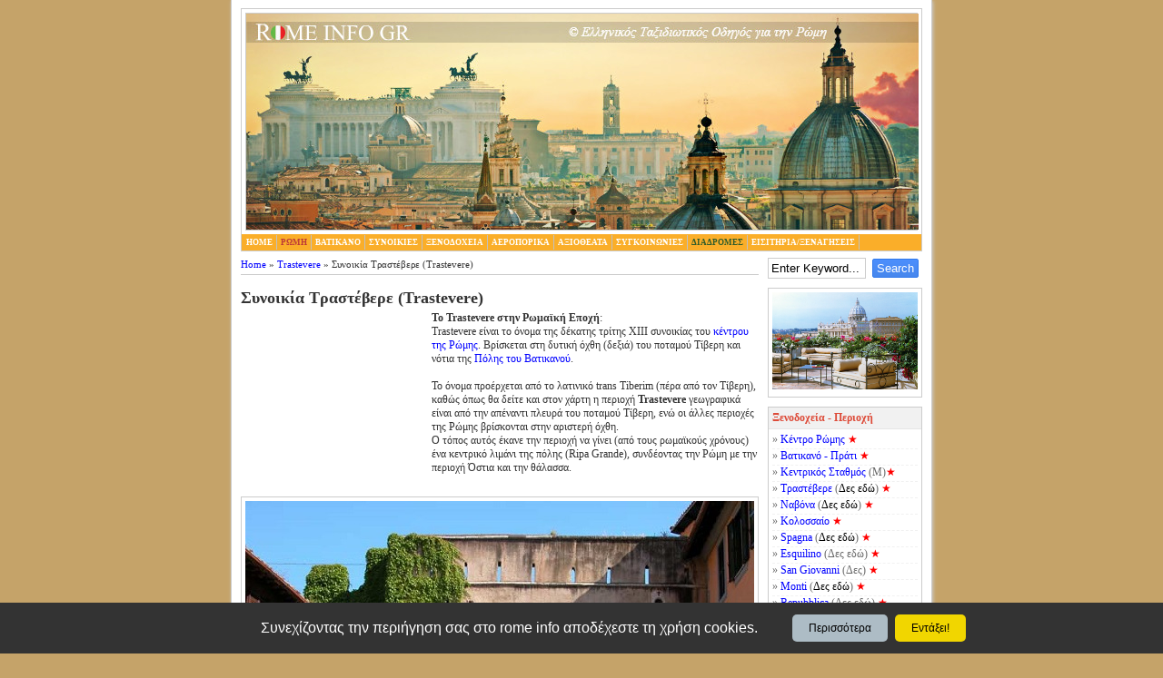

--- FILE ---
content_type: text/html; charset=UTF-8
request_url: https://www.rome-info.gr/2015/11/sunoikia-trastevere-romi.html
body_size: 18076
content:
<!DOCTYPE html>
<html dir='ltr' xmlns='https://www.w3.org/1999/xhtml' xmlns:b='https://www.google.com/2005/gml/b' xmlns:data='https://www.google.com/2005/gml/data' xmlns:expr='https://www.google.com/2005/gml/expr'>
<head>
<link href='https://www.blogger.com/static/v1/widgets/55013136-widget_css_bundle.css' rel='stylesheet' type='text/css'/>
<meta content='626e99d7c5b4ae195dc0' name='wot-verification'/>
<meta content='t5yo144kwftgmi7f-andesklsqrevibi0fnuhdqzdii4ewtm7moftd4q0nx5gheyxxi65ql0g-j7q5xcdhg9i61uhy7-zvqporiz06brsbhk-9p6m1cad4448egxpp49' name='norton-safeweb-site-verification'/>
<meta content='text/html; charset=UTF-8' http-equiv='Content-Type'/>
<meta content='blogger' name='generator'/>
<link href='https://www.rome-info.gr/favicon.ico' rel='icon' type='image/x-icon'/>
<link href='https://www.rome-info.gr/2015/11/sunoikia-trastevere-romi.html' rel='canonical'/>
<link rel="alternate" type="application/atom+xml" title="Ρώμη &#187; Ταξιδιωτικός οδηγός - Πληροφορίες και Αξιοθέατα! - Atom" href="https://www.rome-info.gr/feeds/posts/default" />
<link rel="alternate" type="application/rss+xml" title="Ρώμη &#187; Ταξιδιωτικός οδηγός - Πληροφορίες και Αξιοθέατα! - RSS" href="https://www.rome-info.gr/feeds/posts/default?alt=rss" />
<link rel="service.post" type="application/atom+xml" title="Ρώμη &#187; Ταξιδιωτικός οδηγός - Πληροφορίες και Αξιοθέατα! - Atom" href="https://www.blogger.com/feeds/2579411045811079581/posts/default" />

<link rel="alternate" type="application/atom+xml" title="Ρώμη &#187; Ταξιδιωτικός οδηγός - Πληροφορίες και Αξιοθέατα! - Atom" href="https://www.rome-info.gr/feeds/2666095198018018495/comments/default" />
<!--Can't find substitution for tag [blog.ieCssRetrofitLinks]-->
<link href='https://blogger.googleusercontent.com/img/b/R29vZ2xl/AVvXsEivHImmnZfnrUIYIsrmZUG99FIxXTySzrZ4z_TMQFsEp2PswOahXUK2O-HjWjPlq6YZ6r2pFVmQAk8lspJyhKika38r9qaAvH9LzQZXykISoGbHMb0NcuJTNS9PPPenz9wI-q76DrV1vCB8/s1600/romi-sunoikia-trastevere-5.jpg' rel='image_src'/>
<meta content='Συνοικία Τραστέβερε (Trastevere) - Ρώμη' name='description'/>
<meta content='https://www.rome-info.gr/2015/11/sunoikia-trastevere-romi.html' property='og:url'/>
<meta content='Συνοικία Τραστέβερε (Trastevere)' property='og:title'/>
<meta content='Συνοικία Τραστέβερε (Trastevere) - Ρώμη' property='og:description'/>
<meta content='https://blogger.googleusercontent.com/img/b/R29vZ2xl/AVvXsEivHImmnZfnrUIYIsrmZUG99FIxXTySzrZ4z_TMQFsEp2PswOahXUK2O-HjWjPlq6YZ6r2pFVmQAk8lspJyhKika38r9qaAvH9LzQZXykISoGbHMb0NcuJTNS9PPPenz9wI-q76DrV1vCB8/w1200-h630-p-k-no-nu/romi-sunoikia-trastevere-5.jpg' property='og:image'/>
<title>Συνοικία Τραστέβερε (Trastevere) - Ρώμη &#187; Ταξιδιωτικός οδηγός - Πληροφορίες και Αξιοθέατα!</title>
<link href='https://www.rome-info.gr/' hreflang='el-gr' rel='alternate'/>
<meta content='Ο Νο1 ταξιδιωτικός Οδηγός για την Ρώμη, όλα όσα θέλετε να ξέρετε για την Αιώνια Πόλη! Αξιοθέατα, Ξενοδοχεία και Πληροφορίες για την Ρώμη' name='description'/>
<meta content='Ρώμη, romi, ταξίδι, εκδρομή, μουσεία, Φοντάνα ντι τρέβι, Κολοσσαίο, Βατικανό, Αιώνια πόλη, αξιοθέατα, rome, Ταξιδιωτικός οδηγός, Ξενοδοχεία, Πληροφορίες, Καπιτωλίνος Λόφος, Παλατινός Λόφος, Termini, Τουρıστıκές Πληροφορίες, vatikano' name='keywords'/>
<meta content='Ταξιδιωτικός Οδηγός για την Ρώμη - Αξιοθέατα' name='author'/>
<meta content='index, follow' name='robots'/>
<meta content='global' name='distribution'/>
<meta content='1 days' name='revisit-after'/>
<meta content='all' name='audience'/>
<meta content='all' name='robots'/>
<meta content='noodp' name='googlebot'/>
<meta content='Ρώμη » Ταξιδιωτικός οδηγός - Πληροφορίες και Αξιοθέατα!. All Right Reserved.' name='copyright'/>
<style id='page-skin-1' type='text/css'><!--
/*
-----------------------------------------------
Blogger Template Style
Name:     Adskiller
Designer: Yohanes Budi Santosa
URL:      www.idblogdesign.com
Date:     19 - 06 - 2012
-----------------------------------------------
*/
.jump-link{margin:0 0 5px;padding:0 0 5px;}.post th{background:#f2f2f2; padding:2px 8px}.post td{border-top:1px solid #dfdfdf; background:#f9f9f9; padding:2px 8px}.post table{margin:10px 0 0; width:100%; padding:0; border:1px solid #dfdfdf}pre{border:1px solid #ccc; background:#f9f9f9; overflow:auto; color:#666; margin:5px 0; padding:5px}#crosscol-wrapper{margin:0 0 5px;padding:0}#crosscol0{float:left;width:0px;max-height:0px;overflow:hidden;margin:0 2px 0 0;padding:0}#crosscol1{float:left;border:0px solid #ccc;width:305px;max-height:320px;overflow:hidden;margin:0;padding:2px}#crosscol2{float:left;border:0px solid #ccc;width:430px;max-height:320px;overflow:hidden;margin:0 0 0 5px;padding:2px}#search{margin:0 0 6px;padding:0}.search-box{border:1px solid #ccc;width:100px;margin:4px 4px 4px 0;padding:3px}.search-box:hover{-webkit-box-shadow:0 1px 3px #efefef inset;-moz-box-shadow:0 1px 3px #efefef inset;-o-box-shadow:0 1px 3px #efefef inset;box-shadow:0 1px 3px #efefef inset;border-color:#a0a0a0}.search-box:focus{-webkit-box-shadow:0 1px 3px #cfcfcf inset;-moz-box-shadow:0 1px 3px #cfcfcf inset;-o-box-shadow:0 1px 3px #cfcfcf inset;box-shadow:0 1px 3px #cfcfcf inset;border-color:#4d90fe}.button{border:1px solid #3079ed;background:#4a8bf5;padding:2px 4px;margin:0;cursor:pointer;color:#fff;-moz-border-radius:2px;-webkit-border-radius:2px;-o-border-radius:2px;border-radius:2px;background:-webkit-gradient(linear,left top,left bottom,from(#4c8ffd),to(#4787ed));background:-moz-linear-gradient(top,#4c8ffd,#4787ed);filter:progid:DXImageTransform.Microsoft.gradient(startColorstr='#4c8ffd',endColorstr='#4787ed')}.button:hover{border:1px solid #2f5bb7;background:#4185f3;padding:2px 4px;margin:0;cursor:pointer;color:#fff;-moz-border-radius:2px;-webkit-border-radius:2px;-o-border-radius:2px;border-radius:2px;background:-webkit-gradient(linear,left top,left bottom,from(#4c8ffd),to(#357ae8));background:-moz-linear-gradient(top,#4c8ffd,#357ae8);filter:progid:DXImageTransform.Microsoft.gradient(startColorstr='#4c8ffd',endColorstr='#357ae8')}.hreview,.item{display:block}body{background:#C5A369 repeat 0 0;color:#333;font:normal 12px verdana;text-align:center;margin:0}a:link,a:hover,a:visited,a:visited{color:#00f;text-decoration:none}a img{border-width:0}#menu1-wrapper{margin:0;padding:0}#menu1 ul{list-style:none;margin:0 0 2px -8px;padding:0}#menu1 li{float:left;margin:0;padding:0 8px}#menu1 li a{color:#093}#menu1 li a:hover{text-decoration:underline}#menu2-wrapper{border:1px solid #ccc;border-top:none;background:#FAAE29;text-align:center;margin:0 auto 3px;padding:1px 1px}#menu2 ul{list-style:none;margin:0;padding:0}#menu2 li{float:left;margin:0;padding:0}#menu2 li a{float:left;color:#ffffff;border-right:1px solid silver;margin:0px;padding:3px 4px}#menu2 li a:hover{background:#fff;color:#333;border-color:#4d90fe}#header-wrapper{width:740px;border:1px solid #ccc;border-bottom:none;margin:4px auto 0;padding:4px}#header-inner{background-position:[center];margin-left:auto;margin-right:auto}#header{border:1px solid #ccc;color:#666;margin:0;padding:0}#header h1,#header h3{font-size:16px;margin:5px 5px 0;padding:15px 10px 2px}#header a{color:#666;text-decoration:none}#header .description{font-size:11px;color:#999;margin:0 5px 5px;padding:0 10px 15px}#header img{margin-left:auto;margin-right:auto}#outer-wrapper{width:750px;text-align:left;border:1px solid #ccc;border-top:none;background:#fff;-moz-box-shadow:1px 1px 4px #ccc;-webkit-box-shadow:1px 1px 4px #ccc;-goog-ms-box-shadow:1px 1px 4px #ccc;box-shadow:1px 1px 4px #ccc;margin:0 auto 25px;padding:5px 10px}#main-wrapper{width:570px;float:left;overflow:hidden}#sidebar-wrapper{width:170px;float:right;overflow:hidden}h2{font-size:14px;color:#999;margin:1.5em 0 .75em}h2.date-header{font-size:11px;font-weight:400;color:#093;margin:0;padding:0}.post{border-bottom:1px dotted #ccc;padding-bottom:1.5em;margin:.5em 0 1.5em}.post h3,.post h1{font-size:18px;margin:.25em 0 0;padding:0 0 4px}.post-footer{color:#666;font-size:11px;background:#f1f1f1;border:1px solid #e5e5e5;margin:.75em 0;padding:4px}.comment-link{margin-left:.6em}.post img{border:1px solid #ccc;max-width:740px;margin:0;padding:4px}table.tr-caption-container{border:1px solid #ccc;padding:4px}.tr-caption-container img{border:none;padding:0}.post blockquote{margin:1em 20px}.post blockquote p{margin:.75em 0}#comments h4{font-weight:700;color:#999;margin:1em 0}#comments-block{margin:1em 0 1.5em}#comments-block .comment-body{margin:.25em 0 0}#comments-block .comment-footer{margin:-.25em 0 2em}.deleted-comment{font-style:italic;color:gray}#blog-pager-newer-link{float:left;border-right:1px solid #ccc;padding-right:15px}#blog-pager-older-link{float:right;border-left:1px solid #ccc;padding-left:15px}#blog-pager{border-top:1px solid #ccc;text-align:center;margin:15px 0 5px;padding:10px 0}.feed-links{clear:both}.sidebar h2{font-size:12px;color:#dd4b39;background:#f1f1f1;border-bottom:1px solid #e5e5e5;margin:-4px -4px 4px;padding:4px}.sidebar ul{list-style:none;margin:0;padding:0}.sidebar li{border-bottom:1px dashed #f1f1f1;margin:0;padding:0 0 2px}.sidebar li:before{content:"\00BB \0020"}.sidebar .widget{border:1px solid #ccc;margin:0 0 10px;padding:4px}.main .widget{border-bottom:1px dotted #ccc;margin:0 0 1.5em;padding:0 0 1.5em}.main .Blog{border-bottom-width:0}.profile-img{float:left;border:1px solid #ccc;margin:0 5px 5px 0;padding:4px}.profile-data{font-size:11px;color:#999;font-weight:700;margin:0}.profile-link{font-size:11px}#topfooter-wrapper{width:750px;margin:0 auto -35px;padding:0}#topfooter{text-align:center;margin:0;padding:4px}#footer-wrapper{width:750px;clear:both;border-top:1px solid #ccc;margin:0 auto;padding:5px 0 0}#footer{font-size:11px;margin:0;padding:0}#navbar-iframe{height:0;visibility:hidden;display:none}.breadcrumbs{font-size:11px;border-bottom:1px solid #ccc;margin:0 0 15px;padding:5px 5px 5px 0}#menu1,#menu2{text-transform:uppercase;font-size:9px;font-weight:700;margin:0;padding:0}#header a:hover,.sidebar{color:#666}.post-body,#comments-block .comment-body p{margin:0 0 .75em}#comments-block .comment-author,.profile-datablock,.profile-textblock{margin:.5em 0}
a.readmore {
/* CSS properties go here */
}
table.contacts
{ width: 150px;
background-color: #d7e8a6;
border: 1px #d7e8a6 solid;
border-collapse: collapse;
border-spacing: 0px; }
td.contactDept
{ background-color: #9DB062;
border: 1px #9DB062 solid;
font-family: Verdana;
font-size: 13px;
color: #404040; }
td.contact
{ border-bottom: 1px #6699CC dotted;
text-align: left;
font-family: Verdana, sans-serif, Arial;
font-weight: normal;
font-size: 1.0em;
color: #404040;
background-color: #d7e8a6;
padding-top: 2px;
padding-bottom: 2px;
padding-left: 8px;
padding-right: 0px; }

--></style>
<script type='text/javascript'> 
<![CDATA[ 
<!-- 
/*<body>*/ 
--> 
]]> 
</script>
<!-- Auto read more script Start -->
<script type='text/javascript'>
var thumbnail_mode = "yes"; //yes -with thumbnail, no -no thumbnail
summary_noimg = 430; //summary length when no image
summary_img = 350; //summary length when with image
img_thumb_height = 120;
img_thumb_width = 185;
</script>
<script type='text/javascript'>
//<![CDATA[
function removeHtmlTag(strx,chop){ 
 if(strx.indexOf("<")!=-1)
 {
  var s = strx.split("<"); 
  for(var i=0;i<s.length;i++){ 
   if(s[i].indexOf(">")!=-1){ 
    s[i] = s[i].substring(s[i].indexOf(">")+1,s[i].length); 
   } 
  } 
  strx =  s.join(""); 
 }
 chop = (chop < strx.length-1) ? chop : strx.length-2; 
 while(strx.charAt(chop-1)!=' ' && strx.indexOf(' ',chop)!=-1) chop++; 
 strx = strx.substring(0,chop-1); 
 return strx+'...'; 
}
function createSummaryAndThumb(pID){
 var div = document.getElementById(pID);
 var imgtag = "";
 var img = div.getElementsByTagName("img");
 var summ = summary_noimg;
        if(thumbnail_mode == "yes") {
 if(img.length>=1) { 
  imgtag = '<span style="float:left; padding:0px 5px 0px 0px;"><img src="'+img[0].src+'" width="'+img_thumb_width+'px" height="'+img_thumb_height+'px"/></span>';
  summ = summary_img;
 }
 }
 var summary = imgtag + '<div>' + removeHtmlTag(div.innerHTML,summ) + '</div>';
 div.innerHTML = summary;
}
//]]>
</script>
<!-- Auto read more script End -->
<!--Custom EU Cookies Notice START-->
<script type='text/javascript'>
  cookieOptions = {
    msg: "Συνεχίζοντας την περιήγηση σας στο rome info αποδέχεστε τη χρήση cookies.",
    link: "https://www.blogger.com/go/blogspot-cookies",
    close: "Εντάξει!",
    learn: "Περισσότερα" };
</script>
<style>
.cookie-choices-info {
    z-index: 999999!important;
    background-color: #333333 !important;
    padding: 10px 30px !important;
    bottom: 0 !important;
    top: inherit !important;
}
.cookie-choices-info .cookie-choices-text{
    margin: 0 auto;
  }
.cookie-choices-info .cookie-choices-text{
    font-size: 16px !important;
    color: #fff !important;
    text-align: left !important;
    font-family: "Helvetica Neue Light","HelveticaNeue-Light","Helvetica Neue",Calibri,Helvetica,Arial;
}
.cookie-choices-info .cookie-choices-button{
    color :#000 !important;
    background-color: #adbcc5 !important;
    border-radius: 5px!important;
    padding: 8px 18px!important;
    text-transform: none!important;
    transition: all .2s linear !important;
    font-weight: normal !important;
}
.cookie-choices-info .cookie-choices-button:nth-child(2){
    background-color: #f1d600 !important;
}
.cookie-choices-info .cookie-choices-button:hover, .cookie-choices-info .cookie-choices-button:nth-child(2):hover{
    background-color: #e9eef0 !important;
}
</style>
<!--Custom EU Cookies Notice END-->
<script>
  (function(i,s,o,g,r,a,m){i['GoogleAnalyticsObject']=r;i[r]=i[r]||function(){
  (i[r].q=i[r].q||[]).push(arguments)},i[r].l=1*new Date();a=s.createElement(o),
  m=s.getElementsByTagName(o)[0];a.async=1;a.src=g;m.parentNode.insertBefore(a,m)
  })(window,document,'script','//www.google-analytics.com/analytics.js','ga');

  ga('create', 'UA-70689497-1', 'auto');
  ga('send', 'pageview');

</script>
<link href='https://www.blogger.com/dyn-css/authorization.css?targetBlogID=2579411045811079581&amp;zx=03926d8c-aaed-4066-a1a3-d442da3eeda9' media='none' onload='if(media!=&#39;all&#39;)media=&#39;all&#39;' rel='stylesheet'/><noscript><link href='https://www.blogger.com/dyn-css/authorization.css?targetBlogID=2579411045811079581&amp;zx=03926d8c-aaed-4066-a1a3-d442da3eeda9' rel='stylesheet'/></noscript>
<meta name='google-adsense-platform-account' content='ca-host-pub-1556223355139109'/>
<meta name='google-adsense-platform-domain' content='blogspot.com'/>

<script type="text/javascript" language="javascript">
  // Supply ads personalization default for EEA readers
  // See https://www.blogger.com/go/adspersonalization
  adsbygoogle = window.adsbygoogle || [];
  if (typeof adsbygoogle.requestNonPersonalizedAds === 'undefined') {
    adsbygoogle.requestNonPersonalizedAds = 1;
  }
</script>


</head>
<body>
<div id='outer-wrapper'><div id='wrap2'>
<div id='menu1-wrapper'>
<div id='menu1'>
<!-- Pages-based menu added by BTemplates.com -->
<div><div>
<!-- Pages -->
<div class='no-items section' id='pagesmenuwidget'></div>
<!-- /Pages -->
</div></div>
<div class='clear'></div>
</div>
</div>
<div id='header-wrapper'>
<div class='header section' id='header'><div class='widget Header' data-version='1' id='Header1'>
<div id='header-inner'>
<a href='https://www.rome-info.gr/' style='display: block'>
<img alt='Ρώμη » Ταξιδιωτικός οδηγός - Πληροφορίες και Αξιοθέατα!' height='238px; ' id='Header1_headerimg' src='https://blogger.googleusercontent.com/img/b/R29vZ2xl/AVvXsEjjybwEMfKLt8fZm5vulS-6ZlqiQasQq8LLFO6KhgL0HVzQ-oa953antW1s2204f8nqXCnB8pXq-okXelOTiA54rztmUsmStnfFKjeC-IcvjCFJSp_U5ZMOX9qDuzTiIpBBHqZBMGOWVGZd/s1600-r/romi-taxidiotikos-odigos.jpg' style='display: block' width='740px; '/>
</a>
</div>
</div></div>
</div>
<div id='menu2-wrapper'>
<!-- Links-based menu added by BTemplates.com -->
<div id='menu2'>
<ul>
<li><a href='https://www.rome-info.gr/'>home</a></li>
<li><a href='https://www.rome-info.gr/p/romi-aionia-poli-axiotheata.html'><b><span style='color: #BC3838;'>ΡΩΜΗ</span></b></a></li>
<li><a href='https://www.rome-info.gr/2015/04/vatikano-romi.html'>Βατικανο</a></li>
<li><a href='https://www.rome-info.gr/search/label/%CE%A3%CF%85%CE%BD%CE%BF%CE%B9%CE%BA%CE%AF%CE%B1'>Συνοικιες</a></li>
<li><a href='https://www.rome-info.gr/p/blog-page_12.html'><b>ΞΕΝΟΔΟΧΕΙΑ</b></a></li>
<li><a href='https://www.rome-info.gr/p/blog-page_11.html'>Αεροπορικα</a></li>
<li><a href='https://www.rome-info.gr/p/romi-axiotheata.html'>Αξιοθεατα</a></li>
<li><a href='https://www.rome-info.gr/p/blog-page_67.html'>Συγκοινωνιες</a></li>
<li><a href='https://www.rome-info.gr/p/romi-diadromes-perpatima.html'><span style='color: #2D5B2B;'>Διαδρομες</span></a></li>
<li><a href='https://www.rome-info.gr/p/xenagiseis-eisithria-romh.html'>Εισιτηρια/Ξεναγησεις</a></li>
</ul>
<div>
<!-- Links -->
<div class='no-items section' id='menulinkswidget'></div>
<!-- /Links -->
</div></div>
<div class='clear'></div>
</div>
<div id='content-wrapper'>
<div id='main-wrapper'>
<div class='main section' id='main'><div class='widget Blog' data-version='1' id='Blog1'>
<div class='blog-posts hfeed'>
<div class='breadcrumbs' xmlns:v='http://rdf.data-vocabulary.org/#'>
<span typeof='v:Breadcrumb'><a href='https://www.rome-info.gr/' property='v:title' rel='v:url'>Home</a></span>

 &#187; <span typeof='v:Breadcrumb'><a href='https://www.rome-info.gr/search/label/Trastevere' property='v:title' rel='v:url'>Trastevere</a></span>

 &#187; <span>Συνοικία Τραστέβερε (Trastevere)</span>
</div>
<!--Can't find substitution for tag [defaultAdStart]-->

          <div class="date-outer">
        

          <div class="date-posts">
        
<div class='post-outer'>
<div class='post hentry'>
<a name='2666095198018018495'></a>
<h1 class='entry-title'>Συνοικία Τραστέβερε (Trastevere)</h1>
<div class='post-header'>
<div class='post-header-line-1'></div>
</div>
<div class='post-body entry-content' id='post-body-2666095198018018495'>
<div style='float: left; padding-right: 10px; margin: 0px;'>
<script async src="//pagead2.googlesyndication.com/pagead/js/adsbygoogle.js"></script>
<!-- romi-200 -->
<ins class="adsbygoogle"
     style="display:inline-block;width:200px;height:200px"
     data-ad-client="ca-pub-1527470377010833"
     data-ad-slot="9009530848"></ins>
<script>
(adsbygoogle = window.adsbygoogle || []).push({});
</script>
</div>
<div id='adsmiddle12666095198018018495'></div>
<div style='clear:both; margin:10px 0'>
<script async src="//pagead2.googlesyndication.com/pagead/js/adsbygoogle.js"></script>
<!-- romi-560 -->
<ins class="adsbygoogle"
     style="display:inline-block;width:560px;height:90px"
     data-ad-client="ca-pub-1527470377010833"
     data-ad-slot="5916463643"></ins>
<script>
(adsbygoogle = window.adsbygoogle || []).push({});
</script>
</div>
<div id='adsmiddle22666095198018018495'>
<div dir="ltr" style="text-align: left;" trbidi="on">
<b>Το Trastevere στην Ρωμαϊκή Εποχή</b>:<br />
Trastevere είναι το όνομα της δέκατης τρίτης XIII συνοικίας του <a href="http://www.rome-info.gr/p/romi-aionia-poli-axiotheata.html" target="_blank"><span style="color: blue;">κέντρου της Ρώμης</span></a>. Βρίσκεται στη δυτική όχθη (δεξιά) του ποταμού Τίβερη και νότια της <a href="http://www.rome-info.gr/2015/04/vatikano-romi.html" target="_blank"><span style="color: blue;">Πόλης του Βατικανού</span></a>.<br />
<br />
Το όνομα προέρχεται από το λατινικό trans Tiberim (πέρα από τον Τίβερη), καθώς όπως θα δείτε και στον χάρτη η περιοχή <b>Trastevere</b> γεωγραφικά είναι από την απέναντι πλευρά του ποταμού Τίβερη, ενώ οι άλλες περιοχές της Ρώμης βρίσκονται στην αριστερή όχθη.<br />
<div>
<div>
Ο τόπος αυτός έκανε την περιοχή να γίνει (από τους ρωμαϊκούς χρόνους) ένα κεντρικό λιμάνι της πόλης (Ripa Grande), συνδέοντας την Ρώμη με την περιοχή Όστια και την θάλασσα.</div>
<div>
<br />
<div>
<img alt="Συνοικία Τραστέβερε (Trastevere)" border="0" src="https://blogger.googleusercontent.com/img/b/R29vZ2xl/AVvXsEivHImmnZfnrUIYIsrmZUG99FIxXTySzrZ4z_TMQFsEp2PswOahXUK2O-HjWjPlq6YZ6r2pFVmQAk8lspJyhKika38r9qaAvH9LzQZXykISoGbHMb0NcuJTNS9PPPenz9wI-q76DrV1vCB8/s1600/romi-sunoikia-trastevere-5.jpg" title="Συνοικία Τραστέβερε (Trastevere)" /></div>
<br />
Κατά τη Ρωμαϊκή Περίοδο (754 - 509 π.Χ.), η περιοχή του Trastevere ήταν μια εχθρική γη που ανήκε στους <b>Ετρούσκους</b> και κατοικούνταν από εργάτες των οποίων οι δραστηριότητες τους είχαν να κάνουν με τον ποταμό Τίβερη, όπως ναυτικοί, λιμενεργάτες, ψαράδες, έμποροι κλπ.&nbsp;</div>
<div>
<br /></div>
<div>
Υπήρχαν και πολλοί μετανάστες από την ανατολή, κυρίως Εβραίοι και Σύριοι, και για το λόγο αυτό στην περιοχή χτίστηκαν ναοί αφιερωμένοι σε ανατολικές θεότητες. Εκτός από τους Εβραίους το Τραστέβερε μετέπειτα κατοικήθηκε επίσης από χριστιανούς που ασκούσαν διάφορα επαγγέλματα (σιδηρουργοί, πωλητές, εργάτες). κλπ.<br />
<br />
<b>*</b> Στην περιοχή υπάρχει και το Santuario Siriaco (Ιερό της Συρίας), βρίσκεται στο λόφο Janiculum.<br />
<br />
<img alt="Συνοικία Τραστέβερε (Trastevere)" border="0" src="https://blogger.googleusercontent.com/img/b/R29vZ2xl/AVvXsEj55dJQmWVOmr2WZ1QXlGO44_slG3TDGeeqTRy6a0SkiUx0wt9yB8qMRzopM4ZlCzDqHsebbHFphRaJnBUm3t5hHKESv3ANwM4f5cU76NvH-Veqh8WyopqdMpdjGVAhKw9RdnroA7U9Uk9V/s1600/trastevere-synoikia-romi.png" title="Συνοικία Τραστέβερε (Trastevere)" /></div>
</div>
<div style="text-align: center;">
wiki</div>
<br />
Με την άνοδο του Οκταβιανού Αυγούστου,  (63 π.Χ. - 14 μ.Χ.) όπου ήταν ο ιδρυτής της <a href="http://www.rome-info.gr/2015/11/romi-istoria.html" target="_blank"><span style="color: blue;">Ρωμαϊκής Αυτοκρατορίας</span></a> και ο πρώτος της αυτοκράτορας, η&nbsp;περιοχή άρχισε να γίνεται και να θεωρείται πλέον τμήμα της Ρώμης, ο οποίος χωρίζει την αιώνια πόλη σε 14 περιφέρειες (στην αρχή).&nbsp;
<br />
<div>
<br /></div>
<div>
Ωστόσο, αυτή η περιοχή ήταν ακόμα έξω από τα τείχη της Ρώμης, τουλάχιστον μέχρι τον αυτοκράτορα Αυρηλιανό (270 - 275 μ.Χ.), ο οποίος με τα περίφημα <b>Αυρηλιανά τείχη</b> (Aurelian Walls) συμπεριέλαβε το Trastevere, αλλά και το Βατικανό υπό την προστασία των τειχών για την προφύλαξη τους από τους αυξανόμενους κινδύνους.<br />
<br />
Χάρη στην ευημερία της αυτοκρατορικής περιόδου, πολλές προσωπικότητες εύπορων Ρωμαίων και Αυτοκρατόρων είχαν αποφασίσει να χτίσουν βίλες και Ρωμαϊκές επαύλεις στο Τραστέβερε, μεταξύ άλλων και ο <b>Ιούλιος Καίσαρας</b> με το Horti Caesaris. Τα ακριβή όρια του είναι άγνωστα, αλλά θεωρείται ότι εκτείνεται από ένα σημείο κοντά στην πύλη Porta Portese.</div>
<div>
<br />
Σε αυτή την έπαυλη με τους μεγάλους κήπους έμεινε και η Κλεοπάτρα κατά τη διάρκεια της επίσκεψής της στη Ρώμη το 44 π.Χ. Ως μια ξένη αρχηγός κράτους δεν επιτρεπόταν να εισέλθει εντός του ορίου της Ρώμης. Ο Καίσαρας μετά το θάνατό του, άφησε την έπαυλη στο λαό της Ρώμης.</div>
<div>
<div>
<div>
<br />
<!-- adsense -->
<b>Το Trastevere του Σήμερα:</b><br />
Το Trastevere είναι μια από τις παλαιότερες συνοικίες της Ρώμης και εξακολουθεί και σήμερα να διατηρεί το χαρακτήρα του. Είναι μια πολύ γραφική μεσαιωνική περιοχή στη δυτική όχθη του Τίβερη και ένα όμορφο μέρος να περιπλανηθεί κανείς.. να γευτεί καλό φαγητό σε κάποιο εστιατόριο, να χαλαρώσει, ενώ ταυτόχρονα είναι και ένα από τα πιο ζωντανά σημεία της πόλης, με έντονη νυχτερινή ζωή, με πολλά μπαράκια, καφέ και μπυραρίες.<br />
<br />
Η καρδιά του Τραστέβερε είναι η πλατεία Piazza Di Santa Maria (Πιάτσα ντι Σάντα Μαρία) και η εκκλησία της Santa Maria in Trastevere.<br />
<br />
<img alt="Συνοικία Τραστέβερε (Trastevere)" border="0" src="https://blogger.googleusercontent.com/img/b/R29vZ2xl/AVvXsEhNtXjiNiX_yXBCDE8xh3gDGc0cpKbJz2qbzXxSg2JMcrNc5FfCAjwoJAMiS6zUkTHVsL7EtGJIGvjZXSftitpDut7fN1gpee8lcxY53YJd_QO3legJ6Cr5VDeXJtr93b_F_hMJqbkKgaVr/s1600/romi-sunoikia-trastevere.jpg" title="Συνοικία Τραστέβερε (Trastevere)" /></div>
<div style="text-align: center;">
photo: François de Nodrest<br />
<br /></div>
<img alt="Συνοικία Τραστέβερε (Trastevere)" border="0" src="https://blogger.googleusercontent.com/img/b/R29vZ2xl/AVvXsEggAb18zfNAb3EY-8khzDabjM8m3m0f-kqquizVWbTD5w6zxgbI0ekf4cxYV8NTslCNMOr2Q8JnX_BkWHAeeBJYFP_729pz25-xTQCtAFP5X-Wq_i1NaGB0rz8Nn4Lqc4ikr0hnOQHX0IAK/s1600/romi-sunoikia-trastevere-2.jpg" title="Συνοικία Τραστέβερε (Trastevere)" />
<br />
<div style="text-align: center;">
photo: Perna Francesco</div>
<br />
<img alt="Συνοικία Τραστέβερε (Trastevere)" border="0" src="https://blogger.googleusercontent.com/img/b/R29vZ2xl/AVvXsEhFgL2yB9HdvQCV8I3_P3DhX0kQudPiqbyJzJUipopSP78Js1luiKDbUZ8t4VXjwT_mBLnXHtmIKXLWCFj_Q9HxMR1BP9ChcnDlLVZ9RXQeDb9MEXoYQRIxxjOsP5fvqPlDsLRF43kk_vAl/s1600/romi-sunoikia-trastevere-1.jpg" title="Συνοικία Τραστέβερε (Trastevere)" />
<br />
<div style="text-align: center;">
photo: Miriam Ulivi</div>
<br />
<img alt="Συνοικία Τραστέβερε (Trastevere)" border="0" src="https://blogger.googleusercontent.com/img/b/R29vZ2xl/AVvXsEiISkNf2g1gZBAf40mznv12x7OUOP_sw6lYQ99d2QZplNJozDTfMQxm0-R_8wO6EmT2g77uabj8jO97Ua_d7v9TxO98bvLTG9WFTu_jFj767qx9_4pq2cfh4HQB3oevXUTScIr5aJR42_po/s1600/romi-sunoikia-trastevere-3.jpg" title="Συνοικία Τραστέβερε (Trastevere)" /><br />
<div style="text-align: center;">
photo: Perna Francesco</div>
<br />
<img alt="Συνοικία Τραστέβερε (Trastevere)" border="0" src="https://blogger.googleusercontent.com/img/b/R29vZ2xl/AVvXsEjY9JbQqpoUZTl8Band7rCHZUCD91S0Nfrw9xULs4wX7wux_bu8a66YQsUD8vvDP03JTg8qTKz2ig34fuolUHBeTPQMAqsvNQqRm_aZQLnVQA7hyphenhyphenMvDOuXkzXUw8usr3vLiA5Hpv99P2a3C/s1600/romi-sunoikia-trastevere-4.jpg" title="Συνοικία Τραστέβερε (Trastevere)" /><br />
<div style="text-align: center;">
photo: flickr</div>
<br />
Ο μοναδικός χαρακτήρας αυτής της γειτονιάς έχει προσελκύσει πολλούς καλλιτέχνες, ξένους και ντόπιους, καθώς και πολλούς διάσημους.<br />
<br /></div>
<div>
Από Αμερικανούς Μουσικοσυνθέτες όπως τον Frederic Rzewski &amp; Richard Teitelbaum την δεκαετία του 60 και 70, μέχρι τους γνωστούς σε όλους <b>Σέρτζιο Λεόνε</b>, Ιταλός σκηνοθέτης γνωστός για τα &#171;σπαγγέτι γουέστερν&#187; όπου μεγάλωσε στην οδό <i>Via Glorioso</i> (υπάρχει μια μαρμάρινη πλάκα στη μνήμη του στον τοίχο της πολυκατοικίας), Και φυσικά ο <b>Ennio Morricone</b>, ο συνθέτης της κινηματογραφικής μουσικής, που πήγε στο ίδιο σχολείο και για ένα χρόνο ήταν στην ίδια τάξη με τον Σέρτζιο Λεόνε.<br />
<br />
Στην περιοχή επίσης βρίσκονται πολλά ξένα ακαδημαϊκά ιδρύματα, Αμερικάνικα Πανεπιστήμια, κολέγια καθώς και η πανεπιστημιούπολη της Ρώμης.</div>
<div>
<br /></div>
<br />
<h5 style="background-color: #1d1d9f; clear: both; color: white; font-family: 'Century Gothic', 'Palatino Linotype', Palatino, 'Book Antiqua', serif; font-size: 14px; font-weight: normal; margin: 0px; padding: 0px; text-align: center;">
<span style="font-weight: normal;"><span style="color: white;">Κλείστε το Κατάλλημα ή το ξενοδοχείο σας στο Τραστέβερε </span></span><b style="color: white;">Booking.</b><b style="color: white; font-family: 'century gothic', 'palatino linotype', palatino, 'book antiqua', serif; font-size: 14px;"><span style="color: #3d85c6;">com</span></b></h5>
<h5 style="background-color: #f2eede; clear: both; font-family: 'century gothic', 'palatino linotype', palatino, 'book antiqua', serif; font-size: 14px; margin: 0px; padding: 0px; text-align: left;">
<span style="color: #5f663d; font-weight: normal;">
<a href="http://www.booking.com/hotel/it/appartamenti-trastevere.html?aid=390602&amp;no_rooms=1&amp;group_adults=1" imageanchor="1" style="clear: left; float: left; margin-bottom: 1em; margin-right: 1em;" target="_blank"><img border="0" height="77" src="https://blogger.googleusercontent.com/img/b/R29vZ2xl/AVvXsEgNii_Pcx_XzkCGfs3EEf9kbyqplUQePTIPOy1N6Q-cFLJfjqkTgoj0N0uz1A1bPqxKcuQDbt2LRKQ0WgEE4PZHlba5EPz5YFKkj-McrFsY8HR6XV9s3lwNltkFcDvPORxpGT-Ycz8GmuA/s1600/trastevere.jpg" width="132" /></a><a href="http://www.booking.com/hotel/it/appartamenti-trastevere.html?aid=390602&amp;no_rooms=1&amp;group_adults=1" target="_blank">Διαμερίσματα: Rome in Apartment - Trastevere</a> </span><span style="color: orange; font-weight: normal;"></span><br /><span style="color: #5f663d; font-weight: normal;">Το Trastevere Appartamenti απέχει 15 λεπτά με τα πόδια από πλατεία Campo de Fiori και 20 λεπτά από Piazza Navona.</span><br /><span style="color: #5f663d; font-weight: normal;">Βαθμολογία: 8,3</span><br /><a href="http://www.booking.com/hotel/it/appartamenti-trastevere.html?aid=390602&amp;no_rooms=1&amp;group_adults=1" target="_blank"><span style="color: #073763;">Booking.</span><span style="color: #0b5394;">com</span></a></h5>
<h5 style="background-color: #f2eede; clear: both; font-family: 'century gothic', 'palatino linotype', palatino, 'book antiqua', serif; font-size: 14px; margin: 0px; padding: 0px; text-align: left;">
<span style="color: #5f663d; font-weight: normal;">
<a href="http://www.booking.com/hotel/it/tree-charme.html?aid=390602&amp;no_rooms=1&amp;group_adults=1" imageanchor="1" style="clear: left; float: left; margin-bottom: 1em; margin-right: 1em;" target="_blank"><img border="0" height="77" src="https://blogger.googleusercontent.com/img/b/R29vZ2xl/AVvXsEhzPAu6kKwC67hy-63UepY5SrK5wiyuHA7OVBpvrsoCBqbexffvaLkw7sZ_F408lK8QBYXZkbMTgeh504_zV1x01upfsUc_xbHjprbgQMCnXkmyO1sTE7IHqr9FMQEGFTSCePm48y5TxLM/s1600/trastevere-romh.jpg" width="132" /></a><a href="http://www.booking.com/hotel/it/tree-charme.html?aid=390602&amp;no_rooms=1&amp;group_adults=1" target="_blank">Διαμερίσματα: Tree Charme</a> </span><span style="color: orange; font-weight: normal;"></span><br /><span style="color: #5f663d; font-weight: normal;">Το Βατικανό είναι προσβάσιμο σε 15 λεπτά με τα πόδια. Η πλατεία Campo de' Fiori απέχει 550μ. από το κατάλυμα.</span><br /><span style="color: #5f663d; font-weight: normal;">Βαθμολογία: 8,7</span><br /><a href="http://www.booking.com/hotel/it/tree-charme.html?aid=390602&amp;no_rooms=1&amp;group_adults=1" target="_blank"><span style="color: #073763;">Booking.</span><span style="color: #0b5394;">com</span></a></h5>
<h5 style="background-color: #f2eede; clear: both; font-family: 'century gothic', 'palatino linotype', palatino, 'book antiqua', serif; font-size: 14px; margin: 0px; padding: 0px; text-align: left;">
<span style="color: #5f663d; font-weight: normal;">
<a href="http://www.booking.com/hotel/it/donna-camilla-savelli.html?aid=390602&amp;no_rooms=1&amp;group_adults=1" imageanchor="1" style="clear: left; float: left; margin-bottom: 1em; margin-right: 1em;" target="_blank"><img border="0" height="77" src="https://blogger.googleusercontent.com/img/b/R29vZ2xl/AVvXsEjSUanq39vvKGPMlGQT3mrMkM3g4y6nfp6djdJcrRVpJHWGcq6MTv4TMQ5p4-YXdWHkTqXHLuP_fSwysQUdDOm8SRCH3GFqQCVA0-TCtRZF6Yyxfz35HpUVFBhVK6YDsPA8-p_H2UyGqlc/s1600/trastevere-xenodoxeia.jpg" width="132" /></a><a href="http://www.booking.com/hotel/it/donna-camilla-savelli.html?aid=390602&amp;no_rooms=1&amp;group_adults=1" target="_blank">Ξενοδοχείο: VOI Donna Camilla Savelli Hotel</a> </span><span style="color: orange; font-weight: normal;">&#9733;&#9733;&#9733;&#9733;</span><br /><span style="color: #5f663d; font-weight: normal;">Στο Camilla Savelli θα βρείτε βεράντα με θέα στην Αιώνια Πόλη, καθώς και εσωτερικό κήπο με αίθριο.</span><br /><span style="color: #5f663d; font-weight: normal;">Βαθμολογία: 9,6</span><br /><a href="http://www.booking.com/hotel/it/donna-camilla-savelli.html?aid=390602&amp;no_rooms=1&amp;group_adults=1" target="_blank"><span style="color: #073763;">Booking.</span><span style="color: #0b5394;">com</span></a></h5>
<h5 style="background-color: #f2eede; clear: both; font-family: 'century gothic', 'palatino linotype', palatino, 'book antiqua', serif; font-size: 14px; margin: 0px; padding: 0px; text-align: left;">
<span style="color: #5f663d; font-weight: normal;">
<a href="http://www.booking.com/hotel/it/santa-maria-roma.html?aid=390602&amp;no_rooms=1&amp;group_adults=1" imageanchor="1" style="clear: left; float: left; margin-bottom: 1em; margin-right: 1em;" target="_blank"><img border="0" height="77" src="https://blogger.googleusercontent.com/img/b/R29vZ2xl/AVvXsEgWqMgUe_3ZuEbuR5M6kEturQk7fq0uwJkPAOK17Akud2pHFZdFV8LGe5v9V32JuWh1ncz6HuiRAsPNSczmsBglx-s1wMK5-n2UztpT6KRv1xKXDbRJNGquJkK3x_NyPITc0ZEijFprPaQ/s1600/trastevere-romi.jpg" width="132" /></a><a href="http://www.booking.com/hotel/it/santa-maria-roma.html?aid=390602&amp;no_rooms=1&amp;group_adults=1" target="_blank">Ξενοδοχείο: Hotel Santa Maria</a> </span><span style="color: orange; font-weight: normal;">&#9733;&#9733;&#9733;</span><br /><span style="color: #5f663d; font-weight: normal;">Η περίφημη πλατεία Piazza Santa Maria του Tραστέβερε απέχει μόλις μερικά βήματα.</span><br /><span style="color: #5f663d; font-weight: normal;">Βαθμολογία: 9,5</span><br /><a href="http://www.booking.com/hotel/it/santa-maria-roma.html?aid=390602&amp;no_rooms=1&amp;group_adults=1" target="_blank"><span style="color: #073763;">Booking.</span><span style="color: #0b5394;">com</span></a></h5>
<br />
<br />
<b>Αξιοθέατα:</b><br />
Το Τραστέβερε δεν έχει ερείπια της αρχαίας Ρώμης εκτός από κάποια ελάχιστα. Εκείνη την εποχή οι κάτοικοι του ήταν&nbsp;<b>Ετρούσκοι </b>και&nbsp;αλλοδαποί, κυρίως Εβραίοι και Σύριοι. Ενώ πολλά ρωμαϊκά σπίτια των οποίων τα απομεινάρια βρίσκονται κάτω από εκκλησίες.<br />
Ανάμεσα στα αξιοθέατα, μπορείτε να επισκεφθείτε:<br />
<br /></div>
<div>
Τα ερείπια ενός ναού της Συρίας που έχουν βρεθεί στο Villa Sciarra.</div>
<div>
Την εκκλησία της Santa Maria in Trastevere.</div>
<div>
Τα ερείπια μιας ρωμαϊκής βίλας, των οποίων οι τοιχογραφίες διατηρούνται στο <a href="http://www.rome-info.gr/p/mouseia-tis-romis.html" target="_blank"><span style="color: blue;">μουσείο Palazzo Massimo</span></a>.<br />
<br />
Το Excubitorium, το οποίο ήταν ένα είδος αστυνομικών κρατητηρίων στην αρχαία ρωμαϊκή εποχή και βρίσκεται περίπου&nbsp;8 μέτρα κάτω από το επίπεδο του εδάφους. Επίσης, σίγουρα μια βόλτα στο νησάκι Tiberina.&nbsp;Η <b>Τιβερίνα</b> ή (νήσος του Τίβερη).</div>
</div>
</div>
<script type='text/javascript'>
var obj0=document.getElementById("adsmiddle12666095198018018495");
var obj1=document.getElementById("adsmiddle22666095198018018495");
var s=obj1.innerHTML;
var r=s.search(/\x3C!-- adsense --\x3E/igm);
if(r>0) {obj0.innerHTML=s.substr(0,r);obj1.innerHTML=s.substr(r+16);}
</script>
<div style='clear: both;'></div>
</div>
<div class='post-footer'>
<div class='hreview'>
<span class='st_facebook_hcount' displayText='Facebook'></span>
<span class='st_twitter_hcount' displayText='Tweet'></span>
<span class='st_googleplus_hcount' displayText='Google +'></span>
<span class='st_sharethis_hcount' displayText='ShareThis'></span>
<span class='st_email_hcount' displayText='Email'></span>
<script type='text/javascript'>var switchTo5x=true;</script>
<script src="//w.sharethis.com/button/buttons.js" type="text/javascript"></script>
<script type='text/javascript'>stLight.options({publisher: "38adcc23-3beb-413d-baa0-21702812d39d", doNotHash: false, doNotCopy: false, hashAddressBar: false});</script>
</div>
<div class='post-footer-line post-footer-line-1'><span class='post-author vcard'>
</span>
<span class='post-timestamp'>
</span>
<span class='post-comment-link'>
</span>
<span class='post-icons'>
</span>
<div class='post-share-buttons goog-inline-block'>
</div>
</div>
<div class='post-footer-line post-footer-line-2'><span class='post-labels'>
Ετικέτες
<a href='https://www.rome-info.gr/search/label/%CE%A1%CF%8E%CE%BC%CE%B7' rel='tag'>Ρώμη</a>,
<a href='https://www.rome-info.gr/search/label/%CE%A3%CF%85%CE%BD%CE%BF%CE%B9%CE%BA%CE%AF%CE%B1' rel='tag'>Συνοικία</a>,
<a href='https://www.rome-info.gr/search/label/%CE%A4%CF%81%CE%B1%CF%83%CF%84%CE%AD%CE%B2%CE%B5%CF%81%CE%B5' rel='tag'>Τραστέβερε</a>,
<a href='https://www.rome-info.gr/search/label/Trastevere' rel='tag'>Trastevere</a>
</span>
</div>
<div class='post-footer-line post-footer-line-3'><span class='post-location'>
</span>
</div>
</div>
</div>
<div class='comments' id='comments'>
<a name='comments'></a>
<div id='backlinks-container'>
<div id='Blog1_backlinks-container'>
</div>
</div>
</div>
</div>

        </div></div>
      
<!--Can't find substitution for tag [adEnd]-->
</div>
<div class='blog-pager' id='blog-pager'>
<span id='blog-pager-newer-link'>
<a class='blog-pager-newer-link' href='https://www.rome-info.gr/2015/11/sunoikia-campo-marzio-romi.html' id='Blog1_blog-pager-newer-link' title='Νεότερη ανάρτηση'>Νεότερη ανάρτηση</a>
</span>
<span id='blog-pager-older-link'>
<a class='blog-pager-older-link' href='https://www.rome-info.gr/2015/11/sunoikia-trevi-romi.html' id='Blog1_blog-pager-older-link' title='Παλαιότερη Ανάρτηση'>Παλαιότερη Ανάρτηση</a>
</span>
<a class='home-link' href='https://www.rome-info.gr/'>Αρχική σελίδα</a>
</div>
<div class='clear'></div>
</div></div>
</div>
<div id='sidebar-wrapper'>
<form action='https://www.rome-info.gr/search/' id='search' method='get'>
<input class='search-box' name='q' onblur='if (this.value == &#39;&#39;) {this.value = &#39;Enter Keyword...&#39;;}' onfocus='if (this.value == &#39;Enter Keyword...&#39;) {this.value = &#39;&#39;;}' type='text' value='Enter Keyword...'/>
<input class='button' title='Search This Blog' type='submit' value='Search'/>
</form>
<div class='sidebar section' id='sidebar'><div class='widget HTML' data-version='1' id='HTML7'>
<div class='widget-content'>
<div dir="ltr" style="text-align: left;" trbidi="on">
<a href="#" target="_blank"><img alt="" border="0" src="https://blogger.googleusercontent.com/img/b/R29vZ2xl/AVvXsEhIP8TuOw7uGQe1RZ8mBMDSY_9hbRmxcO0pb8VZp8uyGrIYwbWPxS4UOcyzgD2mKjzxDyo1vEVzbSmrlQO6RQtow-CtMttc1iDfKwdCeJ-NAzOj_e421qWWDfcwXSkr8Hbi_jyAnNVhwLs/s1600/romi-xenodoxeia-1.png" title="" /></a></div>
</div>
<div class='clear'></div>
</div><div class='widget HTML' data-version='1' id='HTML3'>
<h2 class='title'>Ξενοδοχεία - Περιοχή</h2>
<div class='widget-content'>
<div dir="ltr" style="text-align: left;" trbidi="on">
<div dir="ltr" style="text-align: left;" trbidi="on">
<ul style="text-align: left;">
<li><a href="http://www.booking.com/district/it/rome/rome-centre.html?aid=390602" target="_blank">Κέντρο Ρώμης</a> <span style="color: red;">&#9733;</span></li>
<li><a href="http://www.booking.com/district/it/rome/vaticano.html?aid=390602" target="_blank">Βατικανό - Πράτι</a> <span style="color: red;">&#9733;</span></li>
<li><a href="http://www.booking.com/district/it/rome/stazione-termini.html?aid=390602" target="_blank">Κεντρικός Σταθμός</a> (Μ)<span style="color: red;">&#9733;</span></li>
<li><a href="http://www.booking.com/district/it/rome/trastevere.html?aid=390602" target="_blank">Τραστέβερε</a> (<a href="http://www.rome-info.gr/2015/11/sunoikia-trastevere-romi.html" target="_blank"><span style="color: black;">Δες εδώ</span></a>) <span style="color: red;">&#9733;</span></li>
<li><a href="http://www.booking.com/district/it/rome/navona.html?aid=390602" target="_blank">Ναβόνα</a> (<a href="http://www.rome-info.gr/2015/11/sunoikia-parione-romi.html" target="_blank"><span style="color: black;">Δες εδώ</span></a>) <span style="color: red;">&#9733;</span></li>
<li><a href="http://www.booking.com/district/it/rome/coloseo.html?aid=390602" target="_blank">Κολοσσαίο</a> <span style="color: red;">&#9733;</span></li>
<li><a href="http://www.booking.com/district/it/rome/spagna.html?aid=390602" target="_blank">Spagna</a> (<a href="http://www.rome-info.gr/2015/11/sunoikia-campo-marzio-romi.html" target="_blank"><span style="color: black;">Δες εδώ</span></a>) <span style="color: red;">&#9733;</span></li>
<li><a href="http://www.booking.com/district/it/rome/esquilino.html?aid=390602" target="_blank">Esquilino</a> (Δες εδώ) <span style="color: red;">&#9733;</span></li>
<li><a href="http://www.booking.com/district/it/rome/sangiovanni.html?aid=390602" target="_blank">San Giovanni</a> (Δες) <span style="color: red;">&#9733;</span></li>
<li><a href="http://www.booking.com/district/it/rome/rione-monti.html?aid=390602" target="_blank">Monti</a> (<a href="http://www.rome-info.gr/2015/11/sunoikia-monti-romi.html" target="_blank"><span style="color: black;">Δες εδώ</span></a>) <span style="color: red;">&#9733;</span></li>
<li><a href="http://www.booking.com/district/it/rome/repubblica.html?aid=390602" target="_blank">Repubblica</a> (Δες εδώ) <span style="color: red;">&#9733;</span></li>
<li><a href="http://www.booking.com/district/it/rome/viaveneto.html?aid=390602" target="_blank">Via Veneto</a> (<a href="http://www.rome-info.gr/2015/11/sunoikia-ludovisi-romi.html" target="_blank"><span style="color: black;">Δες εδώ</span></a>) <span style="color: red;">&#9733;</span></li>
<li><a href="http://www.booking.com/district/it/rome/uurelio.html?aid=390602" target="_blank">Aurelio</a> (Δες εδώ) <span style="color: red;">&#9733;</span></li>
<li><a href="http://www.booking.com/district/it/rome/flaminio.html?aid=390602" target="_blank">Flaminio</a> (Δες εδώ) <span style="color: red;">&#9733;</span></li>
<li><a href="http://www.booking.com/district/it/rome/viadelcorso.html?aid=390602" target="_blank">Via del Corso</a> (Δες) <span style="color: red;">&#9733;</span></li>
<li><a href="http://www.booking.com/district/it/rome/vianazionale.html?aid=390602" target="_blank">Via Nazionale</a> (Δες) <span style="color: red;">&#9733;</span></li>
<li><a href="http://www.booking.com/district/it/rome/trevi.html?aid=390602" target="_blank">Trevi</a> (<a href="http://www.rome-info.gr/2015/11/sunoikia-trevi-romi.html" target="_blank"><span style="color: black;">Δες εδώ</span></a>) <span style="color: red;">&#9733;</span></li>
<li><a href="http://www.booking.com/district/it/rome/nomentano.html?aid=390602" target="_blank">Nomentano</a> (Δες εδώ) <span style="color: red;">&#9733;</span></li>
<li><a href="http://www.booking.com/district/it/rome/pantheon.html?aid=390602" target="_blank">Πάνθεον</a> <span style="color: red;">&#9733;</span></li>
</ul>
</div>
</div>
</div>
<div class='clear'></div>
</div><div class='widget HTML' data-version='1' id='HTML6'>
<h2 class='title'>Ξενοδοχεία Αστέρια</h2>
<div class='widget-content'>
<div dir="ltr" style="text-align: left;" trbidi="on">
<div dir="ltr" style="text-align: left;" trbidi="on">
<ul style="text-align: left;">
<li><a href="http://www.booking.com/searchresults.el.html?aid=390602&amp;sid=409d3883aa22fb845029ef67654b228e&amp;dcid=1&amp;city=-126693&amp;class_interval=1&amp;csflt=%7B%7D&amp;dtdisc=0&amp;hlrd=0&amp;hyb_red=0&amp;inac=0&amp;label_click=undef&amp;nha_red=0&amp;redirected_from_city=0&amp;redirected_from_landmark=0&amp;redirected_from_region=0&amp;review_score_group=empty&amp;room1=A%2CA&amp;sb_price_type=total&amp;score_min=0&amp;ss_all=0&amp;ssb=empty&amp;sshis=0&amp;unchecked_filter=class&amp;nflt=class%3D5%3B" target="_blank"><span style="color: blue;">Ξενοδοχεία 5</span></a> <span style="color: orange;">&#9733;&#9733;&#9733;&#9733;&#9733;</span></li>
<li><a href="http://www.booking.com/searchresults.el.html?aid=390602&amp;sid=409d3883aa22fb845029ef67654b228e&amp;dcid=1&amp;city=-126693&amp;class_interval=1&amp;csflt=%7B%7D&amp;dtdisc=0&amp;hlrd=0&amp;hyb_red=0&amp;inac=0&amp;label_click=undef&amp;nha_red=0&amp;redirected_from_city=0&amp;redirected_from_landmark=0&amp;redirected_from_region=0&amp;review_score_group=empty&amp;room1=A%2CA&amp;sb_price_type=total&amp;score_min=0&amp;ss_all=0&amp;ssb=empty&amp;sshis=0&amp;unchecked_filter=class&amp;nflt=class%3D4%3B" target="_blank"><span style="color: blue;">Ξενοδοχεία 4</span></a> <span style="color: orange;">&#9733;&#9733;&#9733;&#9733;</span></li>
<li><a href="http://www.booking.com/searchresults.el.html?aid=390602&amp;sid=409d3883aa22fb845029ef67654b228e&amp;dcid=1&amp;city=-126693&amp;class_interval=1&amp;csflt=%7B%7D&amp;dtdisc=0&amp;hlrd=0&amp;hyb_red=0&amp;inac=0&amp;label_click=undef&amp;nha_red=0&amp;redirected_from_city=0&amp;redirected_from_landmark=0&amp;redirected_from_region=0&amp;review_score_group=empty&amp;room1=A%2CA&amp;sb_price_type=total&amp;score_min=0&amp;ss_all=0&amp;ssb=empty&amp;sshis=0&amp;unchecked_filter=class&amp;nflt=class%3D3%3B" target="_blank"><span style="color: blue;">Ξενοδοχεία 3</span></a> <span style="color: orange;">&#9733;&#9733;&#9733;</span></li>
<li><a href="http://www.booking.com/searchresults.el.html?aid=390602&amp;sid=409d3883aa22fb845029ef67654b228e&amp;dcid=1&amp;city=-126693&amp;class_interval=1&amp;csflt=%7B%7D&amp;dtdisc=0&amp;hlrd=0&amp;hyb_red=0&amp;inac=0&amp;label_click=undef&amp;nha_red=0&amp;redirected_from_city=0&amp;redirected_from_landmark=0&amp;redirected_from_region=0&amp;review_score_group=empty&amp;room1=A%2CA&amp;sb_price_type=total&amp;score_min=0&amp;ss_all=0&amp;ssb=empty&amp;sshis=0&amp;unchecked_filter=class&amp;nflt=class%3D2%3B" target="_blank"><span style="color: blue;">Ξενοδοχεία 2</span></a> <span style="color: orange;">&#9733;&#9733;</span></li>
<li><a href="http://www.booking.com/searchresults.el.html?aid=390602;sid=409d3883aa22fb845029ef67654b228e;dcid=1;city=-126693;class_interval=1;csflt=%7B%7D;dtdisc=0;hlrd=0;hyb_red=0;inac=0;label_click=undef;nha_red=0;redirected_from_city=0;redirected_from_landmark=0;redirected_from_region=0;review_score_group=empty;room1=A%2CA;sb_price_type=total;score_min=0;ss_all=0;ssb=empty;sshis=0&amp;;;nflt=class%3D1%3B;unchecked_filter=class" target="_blank"><span style="color: blue;">Ξενοδοχεία 1</span></a> <span style="color: orange;">&#9733;</span></li>
<li><a href="http://www.booking.com/searchresults.el.html?aid=390602&amp;sid=409d3883aa22fb845029ef67654b228e&amp;dcid=1&amp;city=-126693&amp;class_interval=1&amp;csflt=%7B%7D&amp;dtdisc=0&amp;hlrd=0&amp;hyb_red=0&amp;inac=0&amp;label_click=undef&amp;nha_red=0&amp;redirected_from_city=0&amp;redirected_from_landmark=0&amp;redirected_from_region=0&amp;review_score_group=empty&amp;room1=A%2CA&amp;sb_price_type=total&amp;score_min=0&amp;ss_all=0&amp;ssb=empty&amp;sshis=0&amp;unchecked_filter=class&amp;nflt=class%3D0%3B" target="_blank"><span style="color: blue;">Χωρίς Αστέρια </span></a></li>
</ul>
</div>
</div>
</div>
<div class='clear'></div>
</div><div class='widget HTML' data-version='1' id='HTML10'>
<div class='widget-content'>
<img border="0" src="https://blogger.googleusercontent.com/img/b/R29vZ2xl/AVvXsEiidJUdnSIIWggNW0AhhCq4ewt40n-w8qVQMcR3c4yPl55KC0UYfY9hyphenhyphenYd5aK7D6nkuq-8NBTg2YGpWj86f8x1xOl90dh9x3DKmNqbsJG7DrDMLsWINtn9jHaTym1UDABfaz-mHxgdb6wY/s1600/vatican-1.png" />
</div>
<div class='clear'></div>
</div><div class='widget HTML' data-version='1' id='HTML5'>
<h2 class='title'>Ρώμη - Χρήσιμα</h2>
<div class='widget-content'>
<div dir="ltr" style="text-align: left;" trbidi="on">
<div dir="ltr" style="text-align: left;" trbidi="on">
<ul style="text-align: left;">
<li><a href="http://www.rome-info.gr/p/blog-page_12.html">Ξενοδοχεία στην Ρώμη</a></li>
<li><a href="http://www.rome-info.gr/p/blog-page_54.html">Αεροδρόμια στην Ρώμη</a></li>
<li><a href="http://www.rome-info.gr/p/blog-page_30.html">Ρώμη: Μετρό</a></li>
<li><a href="http://www.rome-info.gr/p/blog-page_53.html">Ρώμη: Χάρτης</a></li>
<li><a href="http://www.rome-info.gr/p/travel-tips.html">Ρώμη: Travel tips</a></li>
<li><a href="http://www.rome-info.gr/p/blog-page_67.html">Ρώμη: Συγκοινωνίες</a></li>
<li><a href="http://www.rome-info.gr/search/label/%CE%A8%CF%8E%CE%BD%CE%B9%CE%B1">Ρώμη: Ψώνια</a></li>
<li><a href="http://www.rome-info.gr/p/mouseia-tis-romis.html">Ρώμη: Μουσεία</a></li>
<li><a href="http://www.rome-info.gr/p/fagito-kai-estiatoria-sthn-romi.html">Φαγητό και Εστιατόρια</a></li>
<li><a href="http://www.rome-info.gr/search/label/%CE%A0%CE%BB%CE%B1%CF%84%CE%B5%CE%AF%CE%B5%CF%82">Piazza: Πλατείες</a></li>
<li><a href="http://85.18.173.117/mappe/index.php" target="_blank">Wi-fi στην Ρώμη</a></li>
<li><a href="http://www.rome-info.gr/2015/11/romi-istoria.html" target="_blank">Ιστορία της Ρώμης</a></li>
<li><a href="http://www.rome-info.gr/search/label/%CE%A3%CE%B7%CE%BC%CE%B5%CE%AF%CE%B1%20%CE%B5%CE%BD%CE%B4%CE%B9%CE%B1%CF%86%CE%AD%CF%81%CE%BF%CE%BD%CF%84%CE%BF%CF%82">Σημεία Ενδιαφέροντος</a></li>
</ul>
</div>
</div>
</div>
<div class='clear'></div>
</div><div class='widget HTML' data-version='1' id='HTML4'>
<div class='widget-content'>
<div id="c_223e3680e36ed837bd8062760157ac53" class="normal"><h2 style="color: #000000; margin: 0 0 3px; padding: 2px; font: bold 13px/1.2 Tahoma; text-align: center; width=100%"><a href="http://www.okairos.gr/%CF%81%CF%8E%CE%BC%CE%B7.html" style="color: #000000; text-decoration: none; font: bold 13px/1.2 Tahoma;">Ο Καιρός στην Ρώμη:</a></h2><div id="w_223e3680e36ed837bd8062760157ac53" class="normal" style="height:100%"></div></div><script type="text/javascript" src="//www.okairos.gr/widget/loader/223e3680e36ed837bd8062760157ac53"></script>
</div>
<div class='clear'></div>
</div><div class='widget HTML' data-version='1' id='HTML8'>
<div class='widget-content'>
<style type="text/css">
A:link {text-decoration: none}
A:visited {text-decoration: none}
A:active {text-decoration: none}
A:hover {text-decoration: underline; color: #000000;}
</style>
</div>
<div class='clear'></div>
</div></div>
</div>
<!-- spacer for skins that want sidebar and main to be the same height-->
<div class='clear'>&#160;</div>
</div>
<!-- end content-wrapper -->
<div id='topfooter-wrapper'>
<div class='topfooter no-items section' id='topfooter'></div>
</div>
<div id='footer-wrapper'>
<!--Please do not remove the copyright-->
<!--Tolong hargai karya saya dengan tetap menjaga kredit footer-->
<center>
Ταξιδιωτικοί Οδηγοί: <a href='https://www.parisi-info.com/' target='_blank'>ΠΑΡΙΣΙ</a> - <a href='https://www.boudapesti.info/' target='_blank'>ΒΟΥΔΑΠΕΣΤΗ</a></center>
<center><div id='footer'>
Copyright &copy; <script type='text/javascript'>var creditsyear = new Date();document.write(creditsyear.getFullYear());</script>
<a href='https://www.rome-info.gr/' title='Ρώμη » Ταξιδιωτικός οδηγός - Πληροφορίες και Αξιοθέατα!'>Ρώμη &#187; Ταξιδιωτικός οδηγός - Πληροφορίες και Αξιοθέατα!</a> All Right Reserved | <a href='mailto:romi.info.gr@gmail.com'>Επικοινωνία</a> | <a href='https://www.facebook.com/Romh.info/' target='_blank' title='facebook'>facebook</a>
</div></center>
<center><div id='footer'>&#174; Απαγορεύεται η αντιγραφή των περιεχόμενων αυτού του δικτυακού τόπου χωρίς την έγκριση των συντακτών του </div></center>
<!--Please do not remove the copyright-->
<!--Tolong hargai karya saya dengan tetap menjaga kredit footer-->
</div>
</div></div>
<!-- end outer-wrapper -->
<!--It is your responsibility to notify your visitors about cookies used and data collected on your blog. Blogger makes a standard notification available for you to use on your blog, and you can customize it or replace with your own notice. See http://www.blogger.com/go/cookiechoices for more details.-->
<script defer='' src='/js/cookienotice.js'></script>
<script>
    document.addEventListener('DOMContentLoaded', function(event) {
      window.cookieChoices && cookieChoices.showCookieConsentBar && cookieChoices.showCookieConsentBar(
          (window.cookieOptions && cookieOptions.msg) || 'This site uses cookies from Google to deliver its services and to analyze traffic. Your IP address and user-agent are shared with Google along with performance and security metrics to ensure quality of service, generate usage statistics, and to detect and address abuse.',
          (window.cookieOptions && cookieOptions.close) || 'Got it',
          (window.cookieOptions && cookieOptions.learn) || 'Learn More',
          (window.cookieOptions && cookieOptions.link) || 'https://www.blogger.com/go/blogspot-cookies');
    });
  </script>

<script type="text/javascript" src="https://www.blogger.com/static/v1/widgets/1581542668-widgets.js"></script>
<script type='text/javascript'>
window['__wavt'] = 'AOuZoY608mWWY-dzmJeHsbUwFpYxfd1mTA:1764896947306';_WidgetManager._Init('//www.blogger.com/rearrange?blogID\x3d2579411045811079581','//www.rome-info.gr/2015/11/sunoikia-trastevere-romi.html','2579411045811079581');
_WidgetManager._SetDataContext([{'name': 'blog', 'data': {'blogId': '2579411045811079581', 'title': '\u03a1\u03ce\u03bc\u03b7 \xbb \u03a4\u03b1\u03be\u03b9\u03b4\u03b9\u03c9\u03c4\u03b9\u03ba\u03cc\u03c2 \u03bf\u03b4\u03b7\u03b3\u03cc\u03c2 - \u03a0\u03bb\u03b7\u03c1\u03bf\u03c6\u03bf\u03c1\u03af\u03b5\u03c2 \u03ba\u03b1\u03b9 \u0391\u03be\u03b9\u03bf\u03b8\u03ad\u03b1\u03c4\u03b1!', 'url': 'https://www.rome-info.gr/2015/11/sunoikia-trastevere-romi.html', 'canonicalUrl': 'https://www.rome-info.gr/2015/11/sunoikia-trastevere-romi.html', 'homepageUrl': 'https://www.rome-info.gr/', 'searchUrl': 'https://www.rome-info.gr/search', 'canonicalHomepageUrl': 'https://www.rome-info.gr/', 'blogspotFaviconUrl': 'https://www.rome-info.gr/favicon.ico', 'bloggerUrl': 'https://www.blogger.com', 'hasCustomDomain': true, 'httpsEnabled': true, 'enabledCommentProfileImages': true, 'gPlusViewType': 'FILTERED_POSTMOD', 'adultContent': false, 'analyticsAccountNumber': '', 'encoding': 'UTF-8', 'locale': 'el', 'localeUnderscoreDelimited': 'el', 'languageDirection': 'ltr', 'isPrivate': false, 'isMobile': false, 'isMobileRequest': false, 'mobileClass': '', 'isPrivateBlog': false, 'isDynamicViewsAvailable': true, 'feedLinks': '\x3clink rel\x3d\x22alternate\x22 type\x3d\x22application/atom+xml\x22 title\x3d\x22\u03a1\u03ce\u03bc\u03b7 \xbb \u03a4\u03b1\u03be\u03b9\u03b4\u03b9\u03c9\u03c4\u03b9\u03ba\u03cc\u03c2 \u03bf\u03b4\u03b7\u03b3\u03cc\u03c2 - \u03a0\u03bb\u03b7\u03c1\u03bf\u03c6\u03bf\u03c1\u03af\u03b5\u03c2 \u03ba\u03b1\u03b9 \u0391\u03be\u03b9\u03bf\u03b8\u03ad\u03b1\u03c4\u03b1! - Atom\x22 href\x3d\x22https://www.rome-info.gr/feeds/posts/default\x22 /\x3e\n\x3clink rel\x3d\x22alternate\x22 type\x3d\x22application/rss+xml\x22 title\x3d\x22\u03a1\u03ce\u03bc\u03b7 \xbb \u03a4\u03b1\u03be\u03b9\u03b4\u03b9\u03c9\u03c4\u03b9\u03ba\u03cc\u03c2 \u03bf\u03b4\u03b7\u03b3\u03cc\u03c2 - \u03a0\u03bb\u03b7\u03c1\u03bf\u03c6\u03bf\u03c1\u03af\u03b5\u03c2 \u03ba\u03b1\u03b9 \u0391\u03be\u03b9\u03bf\u03b8\u03ad\u03b1\u03c4\u03b1! - RSS\x22 href\x3d\x22https://www.rome-info.gr/feeds/posts/default?alt\x3drss\x22 /\x3e\n\x3clink rel\x3d\x22service.post\x22 type\x3d\x22application/atom+xml\x22 title\x3d\x22\u03a1\u03ce\u03bc\u03b7 \xbb \u03a4\u03b1\u03be\u03b9\u03b4\u03b9\u03c9\u03c4\u03b9\u03ba\u03cc\u03c2 \u03bf\u03b4\u03b7\u03b3\u03cc\u03c2 - \u03a0\u03bb\u03b7\u03c1\u03bf\u03c6\u03bf\u03c1\u03af\u03b5\u03c2 \u03ba\u03b1\u03b9 \u0391\u03be\u03b9\u03bf\u03b8\u03ad\u03b1\u03c4\u03b1! - Atom\x22 href\x3d\x22https://www.blogger.com/feeds/2579411045811079581/posts/default\x22 /\x3e\n\n\x3clink rel\x3d\x22alternate\x22 type\x3d\x22application/atom+xml\x22 title\x3d\x22\u03a1\u03ce\u03bc\u03b7 \xbb \u03a4\u03b1\u03be\u03b9\u03b4\u03b9\u03c9\u03c4\u03b9\u03ba\u03cc\u03c2 \u03bf\u03b4\u03b7\u03b3\u03cc\u03c2 - \u03a0\u03bb\u03b7\u03c1\u03bf\u03c6\u03bf\u03c1\u03af\u03b5\u03c2 \u03ba\u03b1\u03b9 \u0391\u03be\u03b9\u03bf\u03b8\u03ad\u03b1\u03c4\u03b1! - Atom\x22 href\x3d\x22https://www.rome-info.gr/feeds/2666095198018018495/comments/default\x22 /\x3e\n', 'meTag': '', 'adsenseHostId': 'ca-host-pub-1556223355139109', 'adsenseHasAds': false, 'adsenseAutoAds': false, 'boqCommentIframeForm': true, 'loginRedirectParam': '', 'isGoogleEverywhereLinkTooltipEnabled': true, 'view': '', 'dynamicViewsCommentsSrc': '//www.blogblog.com/dynamicviews/4224c15c4e7c9321/js/comments.js', 'dynamicViewsScriptSrc': '//www.blogblog.com/dynamicviews/d308f4d28acbd8a8', 'plusOneApiSrc': 'https://apis.google.com/js/platform.js', 'disableGComments': true, 'interstitialAccepted': false, 'sharing': {'platforms': [{'name': '\u039b\u03ae\u03c8\u03b7 \u03c3\u03c5\u03bd\u03b4\u03ad\u03c3\u03bc\u03bf\u03c5', 'key': 'link', 'shareMessage': '\u039b\u03ae\u03c8\u03b7 \u03c3\u03c5\u03bd\u03b4\u03ad\u03c3\u03bc\u03bf\u03c5', 'target': ''}, {'name': 'Facebook', 'key': 'facebook', 'shareMessage': '\u039a\u03bf\u03b9\u03bd\u03bf\u03c0\u03bf\u03af\u03b7\u03c3\u03b7 \u03c3\u03c4\u03bf Facebook', 'target': 'facebook'}, {'name': 'BlogThis!', 'key': 'blogThis', 'shareMessage': 'BlogThis!', 'target': 'blog'}, {'name': 'X', 'key': 'twitter', 'shareMessage': '\u039a\u03bf\u03b9\u03bd\u03bf\u03c0\u03bf\u03af\u03b7\u03c3\u03b7 \u03c3\u03c4\u03bf X', 'target': 'twitter'}, {'name': 'Pinterest', 'key': 'pinterest', 'shareMessage': '\u039a\u03bf\u03b9\u03bd\u03bf\u03c0\u03bf\u03af\u03b7\u03c3\u03b7 \u03c3\u03c4\u03bf Pinterest', 'target': 'pinterest'}, {'name': '\u0397\u03bb\u03b5\u03ba\u03c4\u03c1\u03bf\u03bd\u03b9\u03ba\u03cc \u03c4\u03b1\u03c7\u03c5\u03b4\u03c1\u03bf\u03bc\u03b5\u03af\u03bf', 'key': 'email', 'shareMessage': '\u0397\u03bb\u03b5\u03ba\u03c4\u03c1\u03bf\u03bd\u03b9\u03ba\u03cc \u03c4\u03b1\u03c7\u03c5\u03b4\u03c1\u03bf\u03bc\u03b5\u03af\u03bf', 'target': 'email'}], 'disableGooglePlus': true, 'googlePlusShareButtonWidth': 0, 'googlePlusBootstrap': '\x3cscript type\x3d\x22text/javascript\x22\x3ewindow.___gcfg \x3d {\x27lang\x27: \x27el\x27};\x3c/script\x3e'}, 'hasCustomJumpLinkMessage': false, 'jumpLinkMessage': '\u0394\u03b9\u03b1\u03b2\u03ac\u03c3\u03c4\u03b5 \u03c0\u03b5\u03c1\u03b9\u03c3\u03c3\u03cc\u03c4\u03b5\u03c1\u03b1', 'pageType': 'item', 'postId': '2666095198018018495', 'postImageThumbnailUrl': 'https://blogger.googleusercontent.com/img/b/R29vZ2xl/AVvXsEivHImmnZfnrUIYIsrmZUG99FIxXTySzrZ4z_TMQFsEp2PswOahXUK2O-HjWjPlq6YZ6r2pFVmQAk8lspJyhKika38r9qaAvH9LzQZXykISoGbHMb0NcuJTNS9PPPenz9wI-q76DrV1vCB8/s72-c/romi-sunoikia-trastevere-5.jpg', 'postImageUrl': 'https://blogger.googleusercontent.com/img/b/R29vZ2xl/AVvXsEivHImmnZfnrUIYIsrmZUG99FIxXTySzrZ4z_TMQFsEp2PswOahXUK2O-HjWjPlq6YZ6r2pFVmQAk8lspJyhKika38r9qaAvH9LzQZXykISoGbHMb0NcuJTNS9PPPenz9wI-q76DrV1vCB8/s1600/romi-sunoikia-trastevere-5.jpg', 'pageName': '\u03a3\u03c5\u03bd\u03bf\u03b9\u03ba\u03af\u03b1 \u03a4\u03c1\u03b1\u03c3\u03c4\u03ad\u03b2\u03b5\u03c1\u03b5 (Trastevere)', 'pageTitle': '\u03a1\u03ce\u03bc\u03b7 \xbb \u03a4\u03b1\u03be\u03b9\u03b4\u03b9\u03c9\u03c4\u03b9\u03ba\u03cc\u03c2 \u03bf\u03b4\u03b7\u03b3\u03cc\u03c2 - \u03a0\u03bb\u03b7\u03c1\u03bf\u03c6\u03bf\u03c1\u03af\u03b5\u03c2 \u03ba\u03b1\u03b9 \u0391\u03be\u03b9\u03bf\u03b8\u03ad\u03b1\u03c4\u03b1!: \u03a3\u03c5\u03bd\u03bf\u03b9\u03ba\u03af\u03b1 \u03a4\u03c1\u03b1\u03c3\u03c4\u03ad\u03b2\u03b5\u03c1\u03b5 (Trastevere)', 'metaDescription': '\u03a3\u03c5\u03bd\u03bf\u03b9\u03ba\u03af\u03b1 \u03a4\u03c1\u03b1\u03c3\u03c4\u03ad\u03b2\u03b5\u03c1\u03b5 (Trastevere) - \u03a1\u03ce\u03bc\u03b7'}}, {'name': 'features', 'data': {}}, {'name': 'messages', 'data': {'edit': '\u0395\u03c0\u03b5\u03be\u03b5\u03c1\u03b3\u03b1\u03c3\u03af\u03b1', 'linkCopiedToClipboard': '\u039f \u03c3\u03cd\u03bd\u03b4\u03b5\u03c3\u03bc\u03bf\u03c2 \u03b1\u03bd\u03c4\u03b9\u03b3\u03c1\u03ac\u03c6\u03b7\u03ba\u03b5 \u03c3\u03c4\u03bf \u03c0\u03c1\u03cc\u03c7\u03b5\u03b9\u03c1\u03bf!', 'ok': '\u039f\u039a', 'postLink': '\u03a3\u03cd\u03bd\u03b4\u03b5\u03c3\u03bc\u03bf\u03c2 \u03b1\u03bd\u03ac\u03c1\u03c4\u03b7\u03c3\u03b7\u03c2'}}, {'name': 'template', 'data': {'name': 'custom', 'localizedName': '\u03a0\u03c1\u03bf\u03c3\u03b1\u03c1\u03bc\u03bf\u03c3\u03bc\u03ad\u03bd\u03bf', 'isResponsive': false, 'isAlternateRendering': false, 'isCustom': true}}, {'name': 'view', 'data': {'classic': {'name': 'classic', 'url': '?view\x3dclassic'}, 'flipcard': {'name': 'flipcard', 'url': '?view\x3dflipcard'}, 'magazine': {'name': 'magazine', 'url': '?view\x3dmagazine'}, 'mosaic': {'name': 'mosaic', 'url': '?view\x3dmosaic'}, 'sidebar': {'name': 'sidebar', 'url': '?view\x3dsidebar'}, 'snapshot': {'name': 'snapshot', 'url': '?view\x3dsnapshot'}, 'timeslide': {'name': 'timeslide', 'url': '?view\x3dtimeslide'}, 'isMobile': false, 'title': '\u03a3\u03c5\u03bd\u03bf\u03b9\u03ba\u03af\u03b1 \u03a4\u03c1\u03b1\u03c3\u03c4\u03ad\u03b2\u03b5\u03c1\u03b5 (Trastevere)', 'description': '\u03a3\u03c5\u03bd\u03bf\u03b9\u03ba\u03af\u03b1 \u03a4\u03c1\u03b1\u03c3\u03c4\u03ad\u03b2\u03b5\u03c1\u03b5 (Trastevere) - \u03a1\u03ce\u03bc\u03b7', 'featuredImage': 'https://blogger.googleusercontent.com/img/b/R29vZ2xl/AVvXsEivHImmnZfnrUIYIsrmZUG99FIxXTySzrZ4z_TMQFsEp2PswOahXUK2O-HjWjPlq6YZ6r2pFVmQAk8lspJyhKika38r9qaAvH9LzQZXykISoGbHMb0NcuJTNS9PPPenz9wI-q76DrV1vCB8/s1600/romi-sunoikia-trastevere-5.jpg', 'url': 'https://www.rome-info.gr/2015/11/sunoikia-trastevere-romi.html', 'type': 'item', 'isSingleItem': true, 'isMultipleItems': false, 'isError': false, 'isPage': false, 'isPost': true, 'isHomepage': false, 'isArchive': false, 'isLabelSearch': false, 'postId': 2666095198018018495}}]);
_WidgetManager._RegisterWidget('_HeaderView', new _WidgetInfo('Header1', 'header', document.getElementById('Header1'), {}, 'displayModeFull'));
_WidgetManager._RegisterWidget('_HTMLView', new _WidgetInfo('HTML1', 'crosscol1', document.getElementById('HTML1'), {}, 'displayModeFull'));
_WidgetManager._RegisterWidget('_HTMLView', new _WidgetInfo('HTML2', 'crosscol2', document.getElementById('HTML2'), {}, 'displayModeFull'));
_WidgetManager._RegisterWidget('_BlogView', new _WidgetInfo('Blog1', 'main', document.getElementById('Blog1'), {'cmtInteractionsEnabled': false, 'lightboxEnabled': true, 'lightboxModuleUrl': 'https://www.blogger.com/static/v1/jsbin/782556339-lbx__el.js', 'lightboxCssUrl': 'https://www.blogger.com/static/v1/v-css/828616780-lightbox_bundle.css'}, 'displayModeFull'));
_WidgetManager._RegisterWidget('_HTMLView', new _WidgetInfo('HTML7', 'sidebar', document.getElementById('HTML7'), {}, 'displayModeFull'));
_WidgetManager._RegisterWidget('_HTMLView', new _WidgetInfo('HTML3', 'sidebar', document.getElementById('HTML3'), {}, 'displayModeFull'));
_WidgetManager._RegisterWidget('_HTMLView', new _WidgetInfo('HTML6', 'sidebar', document.getElementById('HTML6'), {}, 'displayModeFull'));
_WidgetManager._RegisterWidget('_HTMLView', new _WidgetInfo('HTML10', 'sidebar', document.getElementById('HTML10'), {}, 'displayModeFull'));
_WidgetManager._RegisterWidget('_HTMLView', new _WidgetInfo('HTML5', 'sidebar', document.getElementById('HTML5'), {}, 'displayModeFull'));
_WidgetManager._RegisterWidget('_HTMLView', new _WidgetInfo('HTML4', 'sidebar', document.getElementById('HTML4'), {}, 'displayModeFull'));
_WidgetManager._RegisterWidget('_HTMLView', new _WidgetInfo('HTML8', 'sidebar', document.getElementById('HTML8'), {}, 'displayModeFull'));
</script>
</body>
</html>

--- FILE ---
content_type: text/html; charset=utf-8
request_url: https://www.google.com/recaptcha/api2/aframe
body_size: 266
content:
<!DOCTYPE HTML><html><head><meta http-equiv="content-type" content="text/html; charset=UTF-8"></head><body><script nonce="UUDwVNZa4e4wh6_HcnoqEg">/** Anti-fraud and anti-abuse applications only. See google.com/recaptcha */ try{var clients={'sodar':'https://pagead2.googlesyndication.com/pagead/sodar?'};window.addEventListener("message",function(a){try{if(a.source===window.parent){var b=JSON.parse(a.data);var c=clients[b['id']];if(c){var d=document.createElement('img');d.src=c+b['params']+'&rc='+(localStorage.getItem("rc::a")?sessionStorage.getItem("rc::b"):"");window.document.body.appendChild(d);sessionStorage.setItem("rc::e",parseInt(sessionStorage.getItem("rc::e")||0)+1);localStorage.setItem("rc::h",'1765015986271');}}}catch(b){}});window.parent.postMessage("_grecaptcha_ready", "*");}catch(b){}</script></body></html>

--- FILE ---
content_type: text/plain
request_url: https://www.google-analytics.com/j/collect?v=1&_v=j102&a=2006856024&t=pageview&_s=1&dl=https%3A%2F%2Fwww.rome-info.gr%2F2015%2F11%2Fsunoikia-trastevere-romi.html&ul=en-us%40posix&dt=%CE%A3%CF%85%CE%BD%CE%BF%CE%B9%CE%BA%CE%AF%CE%B1%20%CE%A4%CF%81%CE%B1%CF%83%CF%84%CE%AD%CE%B2%CE%B5%CF%81%CE%B5%20(Trastevere)%20-%20%CE%A1%CF%8E%CE%BC%CE%B7%20%C2%BB%20%CE%A4%CE%B1%CE%BE%CE%B9%CE%B4%CE%B9%CF%89%CF%84%CE%B9%CE%BA%CF%8C%CF%82%20%CE%BF%CE%B4%CE%B7%CE%B3%CF%8C%CF%82%20-%20%CE%A0%CE%BB%CE%B7%CF%81%CE%BF%CF%86%CE%BF%CF%81%CE%AF%CE%B5%CF%82%20%CE%BA%CE%B1%CE%B9%20%CE%91%CE%BE%CE%B9%CE%BF%CE%B8%CE%AD%CE%B1%CF%84%CE%B1!&sr=1280x720&vp=1280x720&_u=IEBAAEABAAAAACAAI~&jid=1520984801&gjid=59266141&cid=245537003.1765015984&tid=UA-70689497-1&_gid=1436014311.1765015984&_r=1&_slc=1&z=689068532
body_size: -450
content:
2,cG-JJ1TFY95FK

--- FILE ---
content_type: text/javascript
request_url: https://www.okairos.gr/js/widget.js/v1
body_size: 16
content:

var ElTiempoWidget={init:function(){this.fix_links();},fix_links:function(){var widget=document.getElementById('widget');var href=widget.getElementsByTagName('a')[0].href;var form=widget.getElementsByTagName('form');var as=widget.getElementsByTagName('a');var trs=widget.getElementsByTagName('tr');var i=0;if(form.length){form[0].setAttribute('target','_blank');}
var open_new_window=function(e){if(!e){e=window.event;}
var target;if(e.target){target=e.target;}else if(e.srcElement){target=e.srcElement;}
if(target&&target.nodeName!=="INPUT"){window.open(href);if(e.cancelBubble){e.cancelBubble=true;e.returnValue=false;}else if(e.stopPropagation){e.stopPropagation();e.preventDefault();}
return false;}};for(i=0;trs[i];i++){if(trs[i].className.indexOf('foot')===-1&&trs[i].className.indexOf('head')===-1){trs[i].style.cursor='pointer';trs[i].onclick=open_new_window;}}
for(i=0;as[i];i++){as[i].onclick=open_new_window;}}};